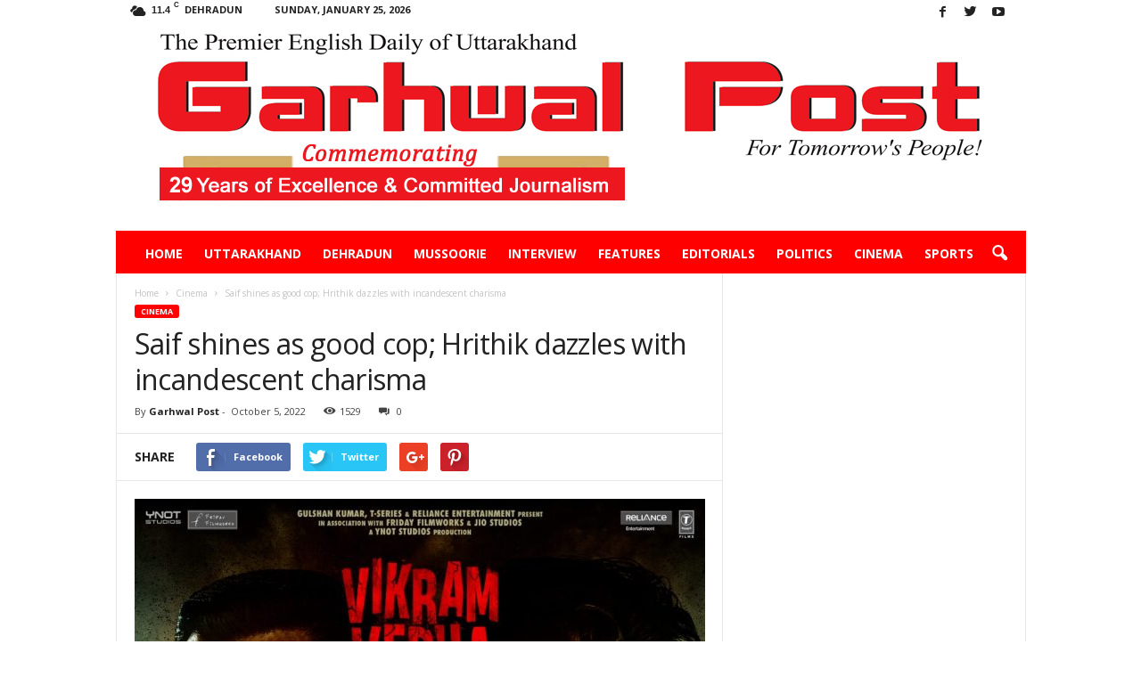

--- FILE ---
content_type: text/html; charset=UTF-8
request_url: https://garhwalpost.in/saif-shines-as-good-cop-hrithik-dazzles-with-incandescent-charisma/
body_size: 81582
content:
<!doctype html >
<!--[if IE 8]>    <html class="ie8" lang="en-US"> <![endif]-->
<!--[if IE 9]>    <html class="ie9" lang="en-US"> <![endif]-->
<!--[if gt IE 8]><!--> <html lang="en-US"> <!--<![endif]-->
<head>
    <title>Saif shines as good cop; Hrithik dazzles with incandescent charisma | Garhwal Post</title>
    <meta charset="UTF-8" />
    <meta name="viewport" content="width=device-width, initial-scale=1.0">
    <link rel="pingback" href="https://garhwalpost.in/xmlrpc.php" />
    <meta name='robots' content='max-image-preview:large' />
<meta property="og:image" content="https://garhwalpost.in/wp-content/uploads/2022/10/IMG-20221005-WA0017.jpg" /><meta name="author" content="Garhwal Post">
<link rel="icon" type="image/png" href="https://garhwalpost.in/wp-content/uploads/2018/11/20-22-1.png"><link rel='dns-prefetch' href='//fonts.googleapis.com' />
<link rel='dns-prefetch' href='//s.w.org' />
<link rel="alternate" type="application/rss+xml" title="Garhwal Post &raquo; Feed" href="https://garhwalpost.in/feed/" />
<script type="text/javascript">
window._wpemojiSettings = {"baseUrl":"https:\/\/s.w.org\/images\/core\/emoji\/13.1.0\/72x72\/","ext":".png","svgUrl":"https:\/\/s.w.org\/images\/core\/emoji\/13.1.0\/svg\/","svgExt":".svg","source":{"concatemoji":"https:\/\/garhwalpost.in\/wp-includes\/js\/wp-emoji-release.min.js?ver=5.9.12"}};
/*! This file is auto-generated */
!function(e,a,t){var n,r,o,i=a.createElement("canvas"),p=i.getContext&&i.getContext("2d");function s(e,t){var a=String.fromCharCode;p.clearRect(0,0,i.width,i.height),p.fillText(a.apply(this,e),0,0);e=i.toDataURL();return p.clearRect(0,0,i.width,i.height),p.fillText(a.apply(this,t),0,0),e===i.toDataURL()}function c(e){var t=a.createElement("script");t.src=e,t.defer=t.type="text/javascript",a.getElementsByTagName("head")[0].appendChild(t)}for(o=Array("flag","emoji"),t.supports={everything:!0,everythingExceptFlag:!0},r=0;r<o.length;r++)t.supports[o[r]]=function(e){if(!p||!p.fillText)return!1;switch(p.textBaseline="top",p.font="600 32px Arial",e){case"flag":return s([127987,65039,8205,9895,65039],[127987,65039,8203,9895,65039])?!1:!s([55356,56826,55356,56819],[55356,56826,8203,55356,56819])&&!s([55356,57332,56128,56423,56128,56418,56128,56421,56128,56430,56128,56423,56128,56447],[55356,57332,8203,56128,56423,8203,56128,56418,8203,56128,56421,8203,56128,56430,8203,56128,56423,8203,56128,56447]);case"emoji":return!s([10084,65039,8205,55357,56613],[10084,65039,8203,55357,56613])}return!1}(o[r]),t.supports.everything=t.supports.everything&&t.supports[o[r]],"flag"!==o[r]&&(t.supports.everythingExceptFlag=t.supports.everythingExceptFlag&&t.supports[o[r]]);t.supports.everythingExceptFlag=t.supports.everythingExceptFlag&&!t.supports.flag,t.DOMReady=!1,t.readyCallback=function(){t.DOMReady=!0},t.supports.everything||(n=function(){t.readyCallback()},a.addEventListener?(a.addEventListener("DOMContentLoaded",n,!1),e.addEventListener("load",n,!1)):(e.attachEvent("onload",n),a.attachEvent("onreadystatechange",function(){"complete"===a.readyState&&t.readyCallback()})),(n=t.source||{}).concatemoji?c(n.concatemoji):n.wpemoji&&n.twemoji&&(c(n.twemoji),c(n.wpemoji)))}(window,document,window._wpemojiSettings);
</script>
<style type="text/css">
img.wp-smiley,
img.emoji {
	display: inline !important;
	border: none !important;
	box-shadow: none !important;
	height: 1em !important;
	width: 1em !important;
	margin: 0 0.07em !important;
	vertical-align: -0.1em !important;
	background: none !important;
	padding: 0 !important;
}
</style>
	<style id='global-styles-inline-css' type='text/css'>
body{--wp--preset--color--black: #000000;--wp--preset--color--cyan-bluish-gray: #abb8c3;--wp--preset--color--white: #ffffff;--wp--preset--color--pale-pink: #f78da7;--wp--preset--color--vivid-red: #cf2e2e;--wp--preset--color--luminous-vivid-orange: #ff6900;--wp--preset--color--luminous-vivid-amber: #fcb900;--wp--preset--color--light-green-cyan: #7bdcb5;--wp--preset--color--vivid-green-cyan: #00d084;--wp--preset--color--pale-cyan-blue: #8ed1fc;--wp--preset--color--vivid-cyan-blue: #0693e3;--wp--preset--color--vivid-purple: #9b51e0;--wp--preset--gradient--vivid-cyan-blue-to-vivid-purple: linear-gradient(135deg,rgba(6,147,227,1) 0%,rgb(155,81,224) 100%);--wp--preset--gradient--light-green-cyan-to-vivid-green-cyan: linear-gradient(135deg,rgb(122,220,180) 0%,rgb(0,208,130) 100%);--wp--preset--gradient--luminous-vivid-amber-to-luminous-vivid-orange: linear-gradient(135deg,rgba(252,185,0,1) 0%,rgba(255,105,0,1) 100%);--wp--preset--gradient--luminous-vivid-orange-to-vivid-red: linear-gradient(135deg,rgba(255,105,0,1) 0%,rgb(207,46,46) 100%);--wp--preset--gradient--very-light-gray-to-cyan-bluish-gray: linear-gradient(135deg,rgb(238,238,238) 0%,rgb(169,184,195) 100%);--wp--preset--gradient--cool-to-warm-spectrum: linear-gradient(135deg,rgb(74,234,220) 0%,rgb(151,120,209) 20%,rgb(207,42,186) 40%,rgb(238,44,130) 60%,rgb(251,105,98) 80%,rgb(254,248,76) 100%);--wp--preset--gradient--blush-light-purple: linear-gradient(135deg,rgb(255,206,236) 0%,rgb(152,150,240) 100%);--wp--preset--gradient--blush-bordeaux: linear-gradient(135deg,rgb(254,205,165) 0%,rgb(254,45,45) 50%,rgb(107,0,62) 100%);--wp--preset--gradient--luminous-dusk: linear-gradient(135deg,rgb(255,203,112) 0%,rgb(199,81,192) 50%,rgb(65,88,208) 100%);--wp--preset--gradient--pale-ocean: linear-gradient(135deg,rgb(255,245,203) 0%,rgb(182,227,212) 50%,rgb(51,167,181) 100%);--wp--preset--gradient--electric-grass: linear-gradient(135deg,rgb(202,248,128) 0%,rgb(113,206,126) 100%);--wp--preset--gradient--midnight: linear-gradient(135deg,rgb(2,3,129) 0%,rgb(40,116,252) 100%);--wp--preset--duotone--dark-grayscale: url('#wp-duotone-dark-grayscale');--wp--preset--duotone--grayscale: url('#wp-duotone-grayscale');--wp--preset--duotone--purple-yellow: url('#wp-duotone-purple-yellow');--wp--preset--duotone--blue-red: url('#wp-duotone-blue-red');--wp--preset--duotone--midnight: url('#wp-duotone-midnight');--wp--preset--duotone--magenta-yellow: url('#wp-duotone-magenta-yellow');--wp--preset--duotone--purple-green: url('#wp-duotone-purple-green');--wp--preset--duotone--blue-orange: url('#wp-duotone-blue-orange');--wp--preset--font-size--small: 13px;--wp--preset--font-size--medium: 20px;--wp--preset--font-size--large: 36px;--wp--preset--font-size--x-large: 42px;}.has-black-color{color: var(--wp--preset--color--black) !important;}.has-cyan-bluish-gray-color{color: var(--wp--preset--color--cyan-bluish-gray) !important;}.has-white-color{color: var(--wp--preset--color--white) !important;}.has-pale-pink-color{color: var(--wp--preset--color--pale-pink) !important;}.has-vivid-red-color{color: var(--wp--preset--color--vivid-red) !important;}.has-luminous-vivid-orange-color{color: var(--wp--preset--color--luminous-vivid-orange) !important;}.has-luminous-vivid-amber-color{color: var(--wp--preset--color--luminous-vivid-amber) !important;}.has-light-green-cyan-color{color: var(--wp--preset--color--light-green-cyan) !important;}.has-vivid-green-cyan-color{color: var(--wp--preset--color--vivid-green-cyan) !important;}.has-pale-cyan-blue-color{color: var(--wp--preset--color--pale-cyan-blue) !important;}.has-vivid-cyan-blue-color{color: var(--wp--preset--color--vivid-cyan-blue) !important;}.has-vivid-purple-color{color: var(--wp--preset--color--vivid-purple) !important;}.has-black-background-color{background-color: var(--wp--preset--color--black) !important;}.has-cyan-bluish-gray-background-color{background-color: var(--wp--preset--color--cyan-bluish-gray) !important;}.has-white-background-color{background-color: var(--wp--preset--color--white) !important;}.has-pale-pink-background-color{background-color: var(--wp--preset--color--pale-pink) !important;}.has-vivid-red-background-color{background-color: var(--wp--preset--color--vivid-red) !important;}.has-luminous-vivid-orange-background-color{background-color: var(--wp--preset--color--luminous-vivid-orange) !important;}.has-luminous-vivid-amber-background-color{background-color: var(--wp--preset--color--luminous-vivid-amber) !important;}.has-light-green-cyan-background-color{background-color: var(--wp--preset--color--light-green-cyan) !important;}.has-vivid-green-cyan-background-color{background-color: var(--wp--preset--color--vivid-green-cyan) !important;}.has-pale-cyan-blue-background-color{background-color: var(--wp--preset--color--pale-cyan-blue) !important;}.has-vivid-cyan-blue-background-color{background-color: var(--wp--preset--color--vivid-cyan-blue) !important;}.has-vivid-purple-background-color{background-color: var(--wp--preset--color--vivid-purple) !important;}.has-black-border-color{border-color: var(--wp--preset--color--black) !important;}.has-cyan-bluish-gray-border-color{border-color: var(--wp--preset--color--cyan-bluish-gray) !important;}.has-white-border-color{border-color: var(--wp--preset--color--white) !important;}.has-pale-pink-border-color{border-color: var(--wp--preset--color--pale-pink) !important;}.has-vivid-red-border-color{border-color: var(--wp--preset--color--vivid-red) !important;}.has-luminous-vivid-orange-border-color{border-color: var(--wp--preset--color--luminous-vivid-orange) !important;}.has-luminous-vivid-amber-border-color{border-color: var(--wp--preset--color--luminous-vivid-amber) !important;}.has-light-green-cyan-border-color{border-color: var(--wp--preset--color--light-green-cyan) !important;}.has-vivid-green-cyan-border-color{border-color: var(--wp--preset--color--vivid-green-cyan) !important;}.has-pale-cyan-blue-border-color{border-color: var(--wp--preset--color--pale-cyan-blue) !important;}.has-vivid-cyan-blue-border-color{border-color: var(--wp--preset--color--vivid-cyan-blue) !important;}.has-vivid-purple-border-color{border-color: var(--wp--preset--color--vivid-purple) !important;}.has-vivid-cyan-blue-to-vivid-purple-gradient-background{background: var(--wp--preset--gradient--vivid-cyan-blue-to-vivid-purple) !important;}.has-light-green-cyan-to-vivid-green-cyan-gradient-background{background: var(--wp--preset--gradient--light-green-cyan-to-vivid-green-cyan) !important;}.has-luminous-vivid-amber-to-luminous-vivid-orange-gradient-background{background: var(--wp--preset--gradient--luminous-vivid-amber-to-luminous-vivid-orange) !important;}.has-luminous-vivid-orange-to-vivid-red-gradient-background{background: var(--wp--preset--gradient--luminous-vivid-orange-to-vivid-red) !important;}.has-very-light-gray-to-cyan-bluish-gray-gradient-background{background: var(--wp--preset--gradient--very-light-gray-to-cyan-bluish-gray) !important;}.has-cool-to-warm-spectrum-gradient-background{background: var(--wp--preset--gradient--cool-to-warm-spectrum) !important;}.has-blush-light-purple-gradient-background{background: var(--wp--preset--gradient--blush-light-purple) !important;}.has-blush-bordeaux-gradient-background{background: var(--wp--preset--gradient--blush-bordeaux) !important;}.has-luminous-dusk-gradient-background{background: var(--wp--preset--gradient--luminous-dusk) !important;}.has-pale-ocean-gradient-background{background: var(--wp--preset--gradient--pale-ocean) !important;}.has-electric-grass-gradient-background{background: var(--wp--preset--gradient--electric-grass) !important;}.has-midnight-gradient-background{background: var(--wp--preset--gradient--midnight) !important;}.has-small-font-size{font-size: var(--wp--preset--font-size--small) !important;}.has-medium-font-size{font-size: var(--wp--preset--font-size--medium) !important;}.has-large-font-size{font-size: var(--wp--preset--font-size--large) !important;}.has-x-large-font-size{font-size: var(--wp--preset--font-size--x-large) !important;}
</style>
<link rel='stylesheet' id='contact-form-7-css'  href='https://garhwalpost.in/wp-content/plugins/contact-form-7/includes/css/styles.css?ver=5.0.5' type='text/css' media='all' />
<link rel='stylesheet' id='rs-plugin-settings-css'  href='https://garhwalpost.in/wp-content/plugins/revslider/public/assets/css/settings.css?ver=5.2.2' type='text/css' media='all' />
<style id='rs-plugin-settings-inline-css' type='text/css'>
#rs-demo-id {}
</style>
<link rel='stylesheet' id='google_font_open_sans-css'  href='https://fonts.googleapis.com/css?family=Open+Sans%3A300%2C400%2C600%2C700&#038;ver=5.9.12' type='text/css' media='all' />
<link rel='stylesheet' id='google_font_roboto_cond-css'  href='https://fonts.googleapis.com/css?family=Roboto%3A400%2C300%2C700%2C700italic%2C400italic%2C300italic&#038;ver=5.9.12' type='text/css' media='all' />
<link rel='stylesheet' id='js_composer_front-css'  href='https://garhwalpost.in/wp-content/plugins/js_composer/assets/css/js_composer.min.css?ver=4.12.1' type='text/css' media='all' />
<link rel='stylesheet' id='td-theme-css'  href='https://garhwalpost.in/wp-content/themes/garhwalpost/style.css?ver=3.2' type='text/css' media='all' />
<script type='text/javascript' src='https://garhwalpost.in/wp-includes/js/jquery/jquery.min.js?ver=3.6.0' id='jquery-core-js'></script>
<script type='text/javascript' src='https://garhwalpost.in/wp-includes/js/jquery/jquery-migrate.min.js?ver=3.3.2' id='jquery-migrate-js'></script>
<script type='text/javascript' src='https://garhwalpost.in/wp-content/plugins/revslider/public/assets/js/jquery.themepunch.tools.min.js?ver=5.2.2' id='tp-tools-js'></script>
<script type='text/javascript' src='https://garhwalpost.in/wp-content/plugins/revslider/public/assets/js/jquery.themepunch.revolution.min.js?ver=5.2.2' id='revmin-js'></script>
<link rel="https://api.w.org/" href="https://garhwalpost.in/wp-json/" /><link rel="alternate" type="application/json" href="https://garhwalpost.in/wp-json/wp/v2/posts/43216" /><link rel="EditURI" type="application/rsd+xml" title="RSD" href="https://garhwalpost.in/xmlrpc.php?rsd" />
<link rel="wlwmanifest" type="application/wlwmanifest+xml" href="https://garhwalpost.in/wp-includes/wlwmanifest.xml" /> 
<meta name="generator" content="WordPress 5.9.12" />
<link rel="canonical" href="https://garhwalpost.in/saif-shines-as-good-cop-hrithik-dazzles-with-incandescent-charisma/" />
<link rel='shortlink' href='https://garhwalpost.in/?p=43216' />
<link rel="alternate" type="application/json+oembed" href="https://garhwalpost.in/wp-json/oembed/1.0/embed?url=https%3A%2F%2Fgarhwalpost.in%2Fsaif-shines-as-good-cop-hrithik-dazzles-with-incandescent-charisma%2F" />
<link rel="alternate" type="text/xml+oembed" href="https://garhwalpost.in/wp-json/oembed/1.0/embed?url=https%3A%2F%2Fgarhwalpost.in%2Fsaif-shines-as-good-cop-hrithik-dazzles-with-incandescent-charisma%2F&#038;format=xml" />
<!--[if lt IE 9]><script src="https://html5shim.googlecode.com/svn/trunk/html5.js"></script><![endif]-->
    <meta name="generator" content="Powered by Visual Composer - drag and drop page builder for WordPress."/>
<!--[if lte IE 9]><link rel="stylesheet" type="text/css" href="https://garhwalpost.in/wp-content/plugins/js_composer/assets/css/vc_lte_ie9.min.css" media="screen"><![endif]--><!--[if IE  8]><link rel="stylesheet" type="text/css" href="https://garhwalpost.in/wp-content/plugins/js_composer/assets/css/vc-ie8.min.css" media="screen"><![endif]--><meta name="generator" content="Powered by Slider Revolution 5.2.2 - responsive, Mobile-Friendly Slider Plugin for WordPress with comfortable drag and drop interface." />

<!-- JS generated by theme -->

<script>
    
    

	    var tdBlocksArray = []; //here we store all the items for the current page

	    //td_block class - each ajax block uses a object of this class for requests
	    function tdBlock() {
		    this.id = '';
		    this.block_type = 1; //block type id (1-234 etc)
		    this.atts = '';
		    this.td_column_number = '';
		    this.td_current_page = 1; //
		    this.post_count = 0; //from wp
		    this.found_posts = 0; //from wp
		    this.max_num_pages = 0; //from wp
		    this.td_filter_value = ''; //current live filter value
		    this.is_ajax_running = false;
		    this.td_user_action = ''; // load more or infinite loader (used by the animation)
		    this.header_color = '';
		    this.ajax_pagination_infinite_stop = ''; //show load more at page x
	    }


        // td_js_generator - mini detector
        (function(){
            var htmlTag = document.getElementsByTagName("html")[0];

            if ( navigator.userAgent.indexOf("MSIE 10.0") > -1 ) {
                htmlTag.className += ' ie10';
            }

            if ( !!navigator.userAgent.match(/Trident.*rv\:11\./) ) {
                htmlTag.className += ' ie11';
            }

            if ( /(iPad|iPhone|iPod)/g.test(navigator.userAgent) ) {
                htmlTag.className += ' td-md-is-ios';
            }

            var user_agent = navigator.userAgent.toLowerCase();
            if ( user_agent.indexOf("android") > -1 ) {
                htmlTag.className += ' td-md-is-android';
            }

            if ( -1 !== navigator.userAgent.indexOf('Mac OS X')  ) {
                htmlTag.className += ' td-md-is-os-x';
            }

            if ( /chrom(e|ium)/.test(navigator.userAgent.toLowerCase()) ) {
               htmlTag.className += ' td-md-is-chrome';
            }

            if ( -1 !== navigator.userAgent.indexOf('Firefox') ) {
                htmlTag.className += ' td-md-is-firefox';
            }

            if ( -1 !== navigator.userAgent.indexOf('Safari') && -1 === navigator.userAgent.indexOf('Chrome') ) {
                htmlTag.className += ' td-md-is-safari';
            }

        })();




        var tdLocalCache = {};

        ( function () {
            "use strict";

            tdLocalCache = {
                data: {},
                remove: function (resource_id) {
                    delete tdLocalCache.data[resource_id];
                },
                exist: function (resource_id) {
                    return tdLocalCache.data.hasOwnProperty(resource_id) && tdLocalCache.data[resource_id] !== null;
                },
                get: function (resource_id) {
                    return tdLocalCache.data[resource_id];
                },
                set: function (resource_id, cachedData) {
                    tdLocalCache.remove(resource_id);
                    tdLocalCache.data[resource_id] = cachedData;
                }
            };
        })();

    
    
var td_viewport_interval_list=[{"limitBottom":767,"sidebarWidth":251},{"limitBottom":1023,"sidebarWidth":339}];
var td_animation_stack_effect="type0";
var tds_animation_stack=true;
var td_animation_stack_specific_selectors=".entry-thumb, img";
var td_animation_stack_general_selectors=".td-animation-stack img, .post img";
var td_ajax_url="https:\/\/garhwalpost.in\/wp-admin\/admin-ajax.php?td_theme_name=Newsmag&v=3.2";
var td_get_template_directory_uri="https:\/\/garhwalpost.in\/wp-content\/themes\/garhwalpost";
var tds_snap_menu="smart_snap_always";
var tds_logo_on_sticky="";
var tds_header_style="7";
var td_please_wait="Please wait...";
var td_email_user_pass_incorrect="User or password incorrect!";
var td_email_user_incorrect="Email or username incorrect!";
var td_email_incorrect="Email incorrect!";
var tds_more_articles_on_post_enable="";
var tds_more_articles_on_post_time_to_wait="";
var tds_more_articles_on_post_pages_distance_from_top=0;
var tds_theme_color_site_wide="#fe0000";
var tds_smart_sidebar="enabled";
var tdThemeName="Newsmag";
var td_magnific_popup_translation_tPrev="Previous (Left arrow key)";
var td_magnific_popup_translation_tNext="Next (Right arrow key)";
var td_magnific_popup_translation_tCounter="%curr% of %total%";
var td_magnific_popup_translation_ajax_tError="The content from %url% could not be loaded.";
var td_magnific_popup_translation_image_tError="The image #%curr% could not be loaded.";
var td_ad_background_click_link="";
var td_ad_background_click_target="";
</script>


<!-- Header style compiled by theme -->

<style>
    
.td-header-border:before,
    .td-trending-now-title,
    .td_block_mega_menu .td_mega_menu_sub_cats .cur-sub-cat,
    .td-post-category:hover,
    .td-header-style-2 .td-header-sp-logo,
    .td-next-prev-wrap a:hover i,
    .page-nav .current,
    .widget_calendar tfoot a:hover,
    .td-footer-container .widget_search .wpb_button:hover,
    .td-scroll-up-visible,
    .dropcap,
    .td-category a,
    input[type="submit"]:hover,
    .td-post-small-box a:hover,
    .td-404-sub-sub-title a:hover,
    .td-rating-bar-wrap div,
    .td_top_authors .td-active .td-author-post-count,
    .td_top_authors .td-active .td-author-comments-count,
    .td_smart_list_3 .td-sml3-top-controls i:hover,
    .td_smart_list_3 .td-sml3-bottom-controls i:hover,
    .td_wrapper_video_playlist .td_video_controls_playlist_wrapper,
    .td-read-more a:hover,
    .td-login-wrap .btn,
    .td_display_err,
    .td-header-style-6 .td-top-menu-full,
    #bbpress-forums button:hover,
    #bbpress-forums .bbp-pagination .current,
    .bbp_widget_login .button:hover,
    .header-search-wrap .td-drop-down-search .btn:hover,
    .td-post-text-content .more-link-wrap:hover a,
    #buddypress div.item-list-tabs ul li > a span,
    #buddypress div.item-list-tabs ul li > a:hover span,
    #buddypress input[type=submit]:hover,
    #buddypress a.button:hover span,
    #buddypress div.item-list-tabs ul li.selected a span,
    #buddypress div.item-list-tabs ul li.current a span,
    #buddypress input[type=submit]:focus,
    .td-grid-style-3 .td-big-grid-post .td-module-thumb a:last-child:before,
    .td-grid-style-4 .td-big-grid-post .td-module-thumb a:last-child:before,
    .td-grid-style-5 .td-big-grid-post .td-module-thumb:after,
    .td_category_template_2 .td-category-siblings .td-category a:hover,
    .td-weather-week:before,
    .td-weather-information:before {
        background-color: #fe0000;
    }

    @media (max-width: 767px) {
        .td-category a.td-current-sub-category {
            background-color: #fe0000;
        }
    }

    .woocommerce .onsale,
    .woocommerce .woocommerce a.button:hover,
    .woocommerce-page .woocommerce .button:hover,
    .single-product .product .summary .cart .button:hover,
    .woocommerce .woocommerce .product a.button:hover,
    .woocommerce .product a.button:hover,
    .woocommerce .product #respond input#submit:hover,
    .woocommerce .checkout input#place_order:hover,
    .woocommerce .woocommerce.widget .button:hover,
    .woocommerce .woocommerce-message .button:hover,
    .woocommerce .woocommerce-error .button:hover,
    .woocommerce .woocommerce-info .button:hover,
    .woocommerce.widget .ui-slider .ui-slider-handle,
    .vc_btn-black:hover,
	.wpb_btn-black:hover,
	.item-list-tabs .feed:hover a,
	.td-smart-list-button:hover {
    	background-color: #fe0000 !important;
    }

    .td-header-sp-top-menu .top-header-menu > .current-menu-item > a,
    .td-header-sp-top-menu .top-header-menu > .current-menu-ancestor > a,
    .td-header-sp-top-menu .top-header-menu > .current-category-ancestor > a,
    .td-header-sp-top-menu .top-header-menu > li > a:hover,
    .td-header-sp-top-menu .top-header-menu > .sfHover > a,
    .top-header-menu ul .current-menu-item > a,
    .top-header-menu ul .current-menu-ancestor > a,
    .top-header-menu ul .current-category-ancestor > a,
    .top-header-menu ul li > a:hover,
    .top-header-menu ul .sfHover > a,
    .sf-menu ul .td-menu-item > a:hover,
    .sf-menu ul .sfHover > a,
    .sf-menu ul .current-menu-ancestor > a,
    .sf-menu ul .current-category-ancestor > a,
    .sf-menu ul .current-menu-item > a,
    .td_module_wrap:hover .entry-title a,
    .td_mod_mega_menu:hover .entry-title a,
    .footer-email-wrap a,
    .widget a:hover,
    .td-footer-container .widget_calendar #today,
    .td-category-pulldown-filter a.td-pulldown-category-filter-link:hover,
    .td-load-more-wrap a:hover,
    .td-post-next-prev-content a:hover,
    .td-author-name a:hover,
    .td-author-url a:hover,
    .td_mod_related_posts:hover .entry-title a,
    .td-search-query,
    .header-search-wrap .td-drop-down-search .result-msg a:hover,
    .td_top_authors .td-active .td-authors-name a,
    .post blockquote p,
    .td-post-content blockquote p,
    .page blockquote p,
    .comment-list cite a:hover,
    .comment-list cite:hover,
    .comment-list .comment-reply-link:hover,
    a,
    .white-menu #td-header-menu .sf-menu > li > a:hover,
    .white-menu #td-header-menu .sf-menu > .current-menu-ancestor > a,
    .white-menu #td-header-menu .sf-menu > .current-menu-item > a,
    .td-stack-classic-blog .td-post-text-content .more-link-wrap:hover a,
    .td_quote_on_blocks,
    #bbpress-forums .bbp-forum-freshness a:hover,
    #bbpress-forums .bbp-topic-freshness a:hover,
    #bbpress-forums .bbp-forums-list li a:hover,
    #bbpress-forums .bbp-forum-title:hover,
    #bbpress-forums .bbp-topic-permalink:hover,
    #bbpress-forums .bbp-topic-started-by a:hover,
    #bbpress-forums .bbp-topic-started-in a:hover,
    #bbpress-forums .bbp-body .super-sticky li.bbp-topic-title .bbp-topic-permalink,
    #bbpress-forums .bbp-body .sticky li.bbp-topic-title .bbp-topic-permalink,
    #bbpress-forums #subscription-toggle a:hover,
    #bbpress-forums #favorite-toggle a:hover,
    .widget_display_replies .bbp-author-name,
    .widget_display_topics .bbp-author-name,
    .td-subcategory-header .td-category-siblings .td-subcat-dropdown a.td-current-sub-category,
    .td-subcategory-header .td-category-siblings .td-subcat-dropdown a:hover,
    .td-pulldown-filter-display-option:hover,
    .td-pulldown-filter-display-option .td-pulldown-filter-link:hover,
    .td_normal_slide .td-wrapper-pulldown-filter .td-pulldown-filter-list a:hover,
    #buddypress ul.item-list li div.item-title a:hover,
    .td_block_13 .td-pulldown-filter-list a:hover,
    .td_smart_list_8 .td-smart-list-dropdown-wrap .td-smart-list-button:hover,
    .td_smart_list_8 .td-smart-list-dropdown-wrap .td-smart-list-button:hover i,
    .td-sub-footer-container a:hover,
    .td-instagram-user a {
        color: #fe0000;
    }

    .td-stack-classic-blog .td-post-text-content .more-link-wrap:hover a {
        outline-color: #fe0000;
    }

    .td-mega-menu .wpb_content_element li a:hover,
    .td_login_tab_focus {
        color: #fe0000 !important;
    }

    .td-next-prev-wrap a:hover i,
    .page-nav .current,
    .widget_tag_cloud a:hover,
    .post .td_quote_box,
    .page .td_quote_box,
    .td-login-panel-title,
    #bbpress-forums .bbp-pagination .current,
    .td_category_template_2 .td-category-siblings .td-category a:hover,
    .page-template-page-pagebuilder-latest .td-instagram-user {
        border-color: #fe0000;
    }

    .td_wrapper_video_playlist .td_video_currently_playing:after,
    .item-list-tabs .feed:hover {
        border-color: #fe0000 !important;
    }


    
    .td-pb-row [class*="td-pb-span"],
    .td-pb-border-top,
    .page-template-page-title-sidebar-php .td-page-content > .wpb_row:first-child,
    .td-post-sharing,
    .td-post-content,
    .td-post-next-prev,
    .author-box-wrap,
    .td-comments-title-wrap,
    .comment-list,
    .comment-respond,
    .td-post-template-5 header,
    .td-container,
    .wpb_content_element,
    .wpb_column,
    .wpb_row,
    .white-menu .td-header-container .td-header-main-menu,
    .td-post-template-1 .td-post-content,
    .td-post-template-4 .td-post-sharing-top,
    .td-header-style-6 .td-header-header .td-make-full,
    #disqus_thread,
    .page-template-page-pagebuilder-title-php .td-page-content > .wpb_row:first-child,
    .td-footer-container:before {
        border-color: #e6e6e6;
    }
    .td-top-border {
        border-color: #e6e6e6 !important;
    }
    .td-container-border:after,
    .td-next-prev-separator,
    .td-pb-row .wpb_column:before,
    .td-container-border:before,
    .td-main-content:before,
    .td-main-sidebar:before,
    .td-pb-row .td-pb-span4:nth-of-type(3):after,
    .td-pb-row .td-pb-span4:nth-last-of-type(3):after {
    	background-color: #e6e6e6;
    }
    @media (max-width: 767px) {
    	.white-menu .td-header-main-menu {
      		border-color: #e6e6e6;
      	}
    }



    
    .td-header-main-menu {
        background-color: #fe0000;
    }

    
    @media (max-width: 767px) {
        body .td-header-wrap .td-header-main-menu {
            background-color: #ffffff;
        }
    }

    
    @media (max-width: 767px) {
        body #td-top-mobile-toggle i,
        .td-header-wrap .header-search-wrap .td-icon-search {
            color: #000000 !important;
        }
    }

    
    .td-footer-container,
    .td-footer-container .td_module_mx3 .meta-info,
    .td-footer-container .td_module_14 .meta-info,
    .td-footer-container .td_module_mx1 .td-block14-border {
        background-color: #000000;
    }
    .td-footer-container .widget_calendar #today {
    	background-color: transparent;
    }
</style>

<noscript><style type="text/css"> .wpb_animate_when_almost_visible { opacity: 1; }</style></noscript>    <style>
        h1.td-logo{ padding: 15px; }
    </style>
<!-- Global site tag (gtag.js) - Google Analytics -->
<script async src="https://www.googletagmanager.com/gtag/js?id=UA-130135673-1"></script>
<script>
  window.dataLayer = window.dataLayer || [];
  function gtag(){dataLayer.push(arguments);}
  gtag('js', new Date());

  gtag('config', 'UA-130135673-1');
</script>
<!-- Global site tag (gtag.js) - Google Analytics -->
<script async src="https://www.googletagmanager.com/gtag/js?id=UA-164525466-1"></script>
<script>
  window.dataLayer = window.dataLayer || [];
  function gtag(){dataLayer.push(arguments);}
  gtag('js', new Date());

  gtag('config', 'UA-164525466-1');
</script>

</head>

<body data-rsssl=1 class="post-template-default single single-post postid-43216 single-format-standard saif-shines-as-good-cop-hrithik-dazzles-with-incandescent-charisma wpb-js-composer js-comp-ver-4.12.1 vc_responsive td-animation-stack-type0 td-full-layout" itemscope="itemscope" itemtype="https://schema.org/WebPage">

        <div class="td-scroll-up"><i class="td-icon-menu-up"></i></div>

    <div class="td-menu-background"></div>
<div id="td-mobile-nav">
    <div class="td-mobile-container">
        <!-- mobile menu top section -->
        <div class="td-menu-socials-wrap">
            <!-- socials -->
            <div class="td-menu-socials">
                
        <span class="td-social-icon-wrap">
            <a target="_blank" href="https://www.facebook.com/garhwalpostdoon/" title="Facebook">
                <i class="td-icon-font td-icon-facebook"></i>
            </a>
        </span>
        <span class="td-social-icon-wrap">
            <a target="_blank" href=" https://twitter.com/garhwalpost1" title="Twitter">
                <i class="td-icon-font td-icon-twitter"></i>
            </a>
        </span>
        <span class="td-social-icon-wrap">
            <a target="_blank" href="https://www.youtube.com/channel/UC23b-xKBAvv_CMzy20Jillg" title="Youtube">
                <i class="td-icon-font td-icon-youtube"></i>
            </a>
        </span>            </div>
            <!-- close button -->
            <div class="td-mobile-close">
                <a href="#"><i class="td-icon-close-mobile"></i></a>
            </div>
        </div>

        <!-- login section -->
        
        <!-- menu section -->
        <div class="td-mobile-content">
            <div class="menu-main-primary-menu-container"><ul id="menu-main-primary-menu" class="td-mobile-main-menu"><li id="menu-item-1341" class="menu-item menu-item-type-post_type menu-item-object-page menu-item-home menu-item-first menu-item-1341"><a href="https://garhwalpost.in/">Home</a></li>
<li id="menu-item-237" class="menu-item menu-item-type-taxonomy menu-item-object-category menu-item-237"><a href="https://garhwalpost.in/category/uttarakhand/">Uttarakhand</a></li>
<li id="menu-item-1100" class="menu-item menu-item-type-taxonomy menu-item-object-category menu-item-1100"><a href="https://garhwalpost.in/category/dehradun/">Dehradun</a></li>
<li id="menu-item-1098" class="menu-item menu-item-type-taxonomy menu-item-object-category menu-item-1098"><a href="https://garhwalpost.in/category/mussoorie/">Mussoorie</a></li>
<li id="menu-item-963" class="menu-item menu-item-type-taxonomy menu-item-object-category menu-item-963"><a href="https://garhwalpost.in/category/interview/">Interview</a></li>
<li id="menu-item-962" class="menu-item menu-item-type-taxonomy menu-item-object-category menu-item-962"><a href="https://garhwalpost.in/category/feature/">Features</a></li>
<li id="menu-item-961" class="menu-item menu-item-type-taxonomy menu-item-object-category menu-item-961"><a href="https://garhwalpost.in/category/editorials/">Editorials</a></li>
<li id="menu-item-965" class="menu-item menu-item-type-taxonomy menu-item-object-category menu-item-965"><a href="https://garhwalpost.in/category/politics/">Politics</a></li>
<li id="menu-item-966" class="menu-item menu-item-type-taxonomy menu-item-object-category current-post-ancestor current-menu-parent current-post-parent menu-item-966"><a href="https://garhwalpost.in/category/cinema/">Cinema</a></li>
<li id="menu-item-238" class="menu-item menu-item-type-taxonomy menu-item-object-category menu-item-238"><a href="https://garhwalpost.in/category/sports/">Sports</a></li>
</ul></div>        </div>
    </div>

    <!-- register/login section -->
    </div>    <div class="td-search-background"></div>
<div class="td-search-wrap-mob">
	<div class="td-drop-down-search" aria-labelledby="td-header-search-button">
		<form method="get" class="td-search-form" action="https://garhwalpost.in/">
			<!-- close button -->
			<div class="td-search-close">
				<a href="#"><i class="td-icon-close-mobile"></i></a>
			</div>
			<div role="search" class="td-search-input">
				<span>Search</span>
				<input id="td-header-search-mob" type="text" value="" name="s" autocomplete="off" />
			</div>
		</form>
		<div id="td-aj-search-mob"></div>
	</div>
</div>

    <div id="td-outer-wrap">
    
        <div class="td-outer-container">
        
            <!--
Header style 7
-->

<div class="td-header-wrap td-header-container td-header-style-7">
    <div class="td-header-row td-header-top-menu">
        
    <div class="td-top-bar-container top-bar-style-1">
        <div class="td-header-sp-top-menu">

    <!-- td weather source: cache -->		<div class="td-weather-top-widget" id="td_top_weather_uid">
			<i class="td-icons broken-clouds-n"></i>
			<div class="td-weather-now" data-block-uid="td_top_weather_uid">
				<span class="td-big-degrees">11.4</span>
				<span class="td-weather-unit">C</span>
			</div>
			<div class="td-weather-header">
				<div class="td-weather-city">Dehradun</div>
			</div>
		</div>
		        <div class="td_data_time">
            <div >

                Sunday, January 25, 2026
            </div>
        </div>
    </div>            <div class="td-header-sp-top-widget">
        
        <span class="td-social-icon-wrap">
            <a target="_blank" href="https://www.facebook.com/garhwalpostdoon/" title="Facebook">
                <i class="td-icon-font td-icon-facebook"></i>
            </a>
        </span>
        <span class="td-social-icon-wrap">
            <a target="_blank" href=" https://twitter.com/garhwalpost1" title="Twitter">
                <i class="td-icon-font td-icon-twitter"></i>
            </a>
        </span>
        <span class="td-social-icon-wrap">
            <a target="_blank" href="https://www.youtube.com/channel/UC23b-xKBAvv_CMzy20Jillg" title="Youtube">
                <i class="td-icon-font td-icon-youtube"></i>
            </a>
        </span>    </div>
        </div>

<!-- LOGIN MODAL -->

                <div  id="login-form" class="white-popup-block mfp-hide mfp-with-anim">
                    <div class="td-login-wrap">
                        <a href="#" class="td-back-button"><i class="td-icon-modal-back"></i></a>
                        <div id="td-login-div" class="td-login-form-div td-display-block">
                            <div class="td-login-panel-title">Sign in</div>
                            <div class="td-login-panel-descr">Welcome! Log into your account</div>
                            <div class="td_display_err"></div>
                            <div class="td-login-inputs"><input class="td-login-input" type="text" name="login_email" id="login_email" value="" required><label>your username</label></div>
	                        <div class="td-login-inputs"><input class="td-login-input" type="password" name="login_pass" id="login_pass" value="" required><label>your password</label></div>
                            <input type="button" name="login_button" id="login_button" class="wpb_button btn td-login-button" value="Login">
                            <div class="td-login-info-text"><a href="#" id="forgot-pass-link">Forgot your password? Get help</a></div>
                            
                        </div>

                        

                         <div id="td-forgot-pass-div" class="td-login-form-div td-display-none">
                            <div class="td-login-panel-title">Password recovery</div>
                            <div class="td-login-panel-descr">Recover your password</div>
                            <div class="td_display_err"></div>
                            <div class="td-login-inputs"><input class="td-login-input" type="text" name="forgot_email" id="forgot_email" value="" required><label>your email</label></div>
                            <input type="button" name="forgot_button" id="forgot_button" class="wpb_button btn td-login-button" value="Send My Password">
                            <div class="td-login-info-text">A password will be e-mailed to you.</div>
                        </div>
                    </div>
                </div>
                    </div>


    <div class="td-header-row td-header-header">
        <div class="td-header-sp-logo">
                    <a class="td-main-logo" href="https://garhwalpost.in/">
            <img class="td-retina-data" data-retina="https://garhwalpost.in/wp-content/uploads/2018/12/logo-garhwalpost-4.png" src="https://garhwalpost.in/wp-content/uploads/2018/12/logo-garhwalpost-4.png" alt=""/>
            <span class="td-visual-hidden">Garhwal Post</span>
        </a>
        <!--img src="https://garhwalpost.in/wp-content/uploads/2021/12/728_X_90__TOP_.jpg" alt="ad-top-uk-govt" width="100%" /-->
        <!--img src="https://garhwalpost.in/wp-content/uploads/2022/02/728x90.jpg" alt="ad-top-uk" width="100%" /-->
                        
            </div>
    </div>

    <div class="td-header-menu-wrap">
        <div class="td-header-row td-header-border td-header-main-menu">
            <div id="td-header-menu" role="navigation">
    <div id="td-top-mobile-toggle"><a href="#"><i class="td-icon-font td-icon-mobile"></i></a></div>
    <div class="td-main-menu-logo td-logo-in-header">
        	<a class="td-mobile-logo td-sticky-disable" href="https://garhwalpost.in/">
		<img class="td-retina-data" data-retina="https://garhwalpost.in/wp-content/uploads/2018/12/logo-garhwalpost-4.png" src="https://garhwalpost.in/wp-content/uploads/2018/12/logo-garhwalpost-4.png" alt=""/>
	</a>
		<a class="td-header-logo td-sticky-disable" href="https://garhwalpost.in/">
		<img class="td-retina-data" data-retina="https://garhwalpost.in/wp-content/uploads/2018/12/logo-garhwalpost-4.png" src="https://garhwalpost.in/wp-content/uploads/2018/12/logo-garhwalpost-4.png" alt=""/>
	</a>
	    </div>
    <div class="menu-main-primary-menu-container"><ul id="menu-main-primary-menu-1" class="sf-menu"><li class="menu-item menu-item-type-post_type menu-item-object-page menu-item-home menu-item-first td-menu-item td-normal-menu menu-item-1341"><a href="https://garhwalpost.in/">Home</a></li>
<li class="menu-item menu-item-type-taxonomy menu-item-object-category td-menu-item td-normal-menu menu-item-237"><a href="https://garhwalpost.in/category/uttarakhand/">Uttarakhand</a></li>
<li class="menu-item menu-item-type-taxonomy menu-item-object-category td-menu-item td-normal-menu menu-item-1100"><a href="https://garhwalpost.in/category/dehradun/">Dehradun</a></li>
<li class="menu-item menu-item-type-taxonomy menu-item-object-category td-menu-item td-normal-menu menu-item-1098"><a href="https://garhwalpost.in/category/mussoorie/">Mussoorie</a></li>
<li class="menu-item menu-item-type-taxonomy menu-item-object-category td-menu-item td-normal-menu menu-item-963"><a href="https://garhwalpost.in/category/interview/">Interview</a></li>
<li class="menu-item menu-item-type-taxonomy menu-item-object-category td-menu-item td-normal-menu menu-item-962"><a href="https://garhwalpost.in/category/feature/">Features</a></li>
<li class="menu-item menu-item-type-taxonomy menu-item-object-category td-menu-item td-normal-menu menu-item-961"><a href="https://garhwalpost.in/category/editorials/">Editorials</a></li>
<li class="menu-item menu-item-type-taxonomy menu-item-object-category td-menu-item td-normal-menu menu-item-965"><a href="https://garhwalpost.in/category/politics/">Politics</a></li>
<li class="menu-item menu-item-type-taxonomy menu-item-object-category current-post-ancestor current-menu-parent current-post-parent td-menu-item td-normal-menu menu-item-966"><a href="https://garhwalpost.in/category/cinema/">Cinema</a></li>
<li class="menu-item menu-item-type-taxonomy menu-item-object-category td-menu-item td-normal-menu menu-item-238"><a href="https://garhwalpost.in/category/sports/">Sports</a></li>
</ul></div></div>

<div class="td-search-wrapper">
    <div id="td-top-search">
        <!-- Search -->
        <div class="header-search-wrap">
            <div class="dropdown header-search">
                <a id="td-header-search-button" href="#" role="button" class="dropdown-toggle " data-toggle="dropdown"><i class="td-icon-search"></i></a>
                <a id="td-header-search-button-mob" href="#" role="button" class="dropdown-toggle " data-toggle="dropdown"><i class="td-icon-search"></i></a>
            </div>
        </div>
    </div>
</div>

<div class="header-search-wrap">
	<div class="dropdown header-search">
		<div class="td-drop-down-search" aria-labelledby="td-header-search-button">
			<form method="get" class="td-search-form" action="https://garhwalpost.in/">
				<div role="search" class="td-head-form-search-wrap">
					<input class="needsclick" id="td-header-search" type="text" value="" name="s" autocomplete="off" /><input class="wpb_button wpb_btn-inverse btn" type="submit" id="td-header-search-top" value="Search" />
				</div>
			</form>
			<div id="td-aj-search"></div>
		</div>
	</div>
</div>        </div>
    </div>

    <div class="td-header-container">
        <div class="td-header-row">
            <div class="td-header-sp-rec">
                
<div class="td-header-ad-wrap  td-ad">
    

</div>            </div>
        </div>
    </div>
</div>
    <div class="td-container td-post-template-default">
        <div class="td-container-border">
            <div class="td-pb-row">
                                            <div class="td-pb-span8 td-main-content" role="main">
                                <div class="td-ss-main-content">
                                    

    <article id="post-43216" class="post-43216 post type-post status-publish format-standard has-post-thumbnail hentry category-cinema" itemscope itemtype="https://schema.org/Article">
        <div class="td-post-header td-pb-padding-side">
            <div class="entry-crumbs" itemscope itemtype="http://schema.org/BreadcrumbList"><span itemscope itemprop="itemListElement" itemtype="http://schema.org/ListItem">
                               <a title="" class="entry-crumb" itemscope itemprop="item" itemtype="http://schema.org/Thing" href="https://garhwalpost.in/">
                                  <span itemprop="name">Home</span>    </a>    <meta itemprop="position" content = "1"></span> <i class="td-icon-right td-bread-sep"></i> <span itemscope itemprop="itemListElement" itemtype="http://schema.org/ListItem">
                               <a title="View all posts in Cinema" class="entry-crumb" itemscope itemprop="item" itemtype="http://schema.org/Thing" href="https://garhwalpost.in/category/cinema/">
                                  <span itemprop="name">Cinema</span>    </a>    <meta itemprop="position" content = "2"></span> <i class="td-icon-right td-bread-sep td-bred-no-url-last"></i> <span class="td-bred-no-url-last">Saif shines as good cop; Hrithik dazzles with incandescent charisma</span></div>
            <ul class="td-category"><li class="entry-category"><a  href="https://garhwalpost.in/category/cinema/">Cinema</a></li></ul>
            <header>
                <h1 class="entry-title">Saif shines as good cop; Hrithik dazzles with incandescent charisma</h1>

                

                <div class="meta-info">

                    <div class="td-post-author-name"><div class="td-author-by">By</div> <a href="https://garhwalpost.in/author/enewsadmin/">Garhwal Post</a><div class="td-author-line"> - </div> </div>                    <span class="td-post-date"><time class="entry-date updated td-module-date" datetime="2022-10-05T02:58:41+00:00" >October 5, 2022</time></span>                    <div class="td-post-views"><i class="td-icon-views"></i><span class="td-nr-views-43216">1529</span></div>                    <div class="td-post-comments"><a href="https://garhwalpost.in/saif-shines-as-good-cop-hrithik-dazzles-with-incandescent-charisma/#respond"><i class="td-icon-comments"></i>0</a></div>                </div>
            </header>


        </div>

        <div class="td-post-sharing td-post-sharing-top td-pb-padding-side"><span class="td-post-share-title">SHARE</span>
				<div class="td-default-sharing ">
		            <a class="td-social-sharing-buttons td-social-facebook" href="http://www.facebook.com/sharer.php?u=https%3A%2F%2Fgarhwalpost.in%2Fsaif-shines-as-good-cop-hrithik-dazzles-with-incandescent-charisma%2F" onclick="window.open(this.href, 'mywin','left=50,top=50,width=600,height=350,toolbar=0'); return false;"><div class="td-sp td-sp-facebook"></div><div class="td-social-but-text">Facebook</div></a>
		            <a class="td-social-sharing-buttons td-social-twitter" href="https://twitter.com/intent/tweet?text=Saif+shines+as+good+cop%3B+Hrithik+dazzles+with+incandescent+charisma&url=https%3A%2F%2Fgarhwalpost.in%2Fsaif-shines-as-good-cop-hrithik-dazzles-with-incandescent-charisma%2F&via=Garhwal+Post"  ><div class="td-sp td-sp-twitter"></div><div class="td-social-but-text">Twitter</div></a>
		            <a class="td-social-sharing-buttons td-social-google" href="http://plus.google.com/share?url=https://garhwalpost.in/saif-shines-as-good-cop-hrithik-dazzles-with-incandescent-charisma/" onclick="window.open(this.href, 'mywin','left=50,top=50,width=600,height=350,toolbar=0'); return false;"><div class="td-sp td-sp-googleplus"></div></a>
		            <a class="td-social-sharing-buttons td-social-pinterest" href="http://pinterest.com/pin/create/button/?url=https://garhwalpost.in/saif-shines-as-good-cop-hrithik-dazzles-with-incandescent-charisma/&amp;media=https://garhwalpost.in/wp-content/uploads/2022/10/IMG-20221005-WA0017.jpg" onclick="window.open(this.href, 'mywin','left=50,top=50,width=600,height=350,toolbar=0'); return false;"><div class="td-sp td-sp-pinterest"></div></a>
	                <a class="td-social-sharing-buttons td-social-whatsapp" href="whatsapp://send?text=Saif+shines+as+good+cop%3B+Hrithik+dazzles+with+incandescent+charisma%20-%20https%3A%2F%2Fgarhwalpost.in%2Fsaif-shines-as-good-cop-hrithik-dazzles-with-incandescent-charisma%2F" ><div class="td-sp td-sp-whatsapp"></div></a>
	                <div class="clearfix"></div>
	            </div></div>

        <div class="td-post-content td-pb-padding-side">

        <div class="td-post-featured-image"><a href="https://garhwalpost.in/wp-content/uploads/2022/10/IMG-20221005-WA0017.jpg" data-caption=""><img width="640" height="801" class="entry-thumb td-modal-image" src="https://garhwalpost.in/wp-content/uploads/2022/10/IMG-20221005-WA0017-640x801.jpg" srcset="https://garhwalpost.in/wp-content/uploads/2022/10/IMG-20221005-WA0017-640x801.jpg 640w, https://garhwalpost.in/wp-content/uploads/2022/10/IMG-20221005-WA0017-240x300.jpg 240w, https://garhwalpost.in/wp-content/uploads/2022/10/IMG-20221005-WA0017-818x1024.jpg 818w, https://garhwalpost.in/wp-content/uploads/2022/10/IMG-20221005-WA0017-768x961.jpg 768w, https://garhwalpost.in/wp-content/uploads/2022/10/IMG-20221005-WA0017-336x420.jpg 336w, https://garhwalpost.in/wp-content/uploads/2022/10/IMG-20221005-WA0017-681x852.jpg 681w, https://garhwalpost.in/wp-content/uploads/2022/10/IMG-20221005-WA0017.jpg 1023w" sizes="(max-width: 640px) 100vw, 640px" alt="" title="IMG-20221005-WA0017"/></a></div>
        <p><em><strong>Review:                                                      Vikram Vedha</strong></em></p>
<p><strong><img class="size-thumbnail wp-image-43219 alignnone" src="https://garhwalpost.in/wp-content/uploads/2022/10/Copy-of-_MG_1449-150x150.jpg" alt="" width="150" height="150" />By Sunita Vijay</strong></p>
<p><em>Vikram Vedha</em> is inspired by the folktale <em>Baital Pachisi</em> in which King Vikramaditya sets to apprehend Betal, who repeatedly entangles him in a confused situation by narrating engaging stories. Vikram, a cop and Vedha, the wrong guy, are portrayed in the same stitch – Vedha as story-teller picks incidents from his life’s chapters and provokes Vikram to reply at the end of his story narrations. Thus, Gayatri and Pushkar interlace three wonderful tales and empower it with two big Bollywood stars to make a faithful remake of a remake<em>, Vikram Vedha</em>.</p>
<p>The film kick starts with a bang and remains in top gear all through. A couple of minutes into the film and the light-hearted talks amongst cops who invade a shambled structure after receiving a tip to nab Vedha gives the assurance that it’s going to be an entertaining masala action flick. The narration and screenplay nowhere disappoint. Suspense lingers. Dialogues are crisp. The character of Vedha has been thoughtfully written and each scene unfolds a different layer and trait thus making it a meaty watch. The more you watch Vedha, the harder you fall for him.</p>
<p>Saif Ali Khan shines as the righteous cop of a Special Task Force and Hrithik Roshan dazzles as Vedha, the underworld ruler of Lucknow. Combined, they provide an interesting cat and mouse chase. If Saif charms us with his demeanor, Hrithik is like a wild gust of wind. It is delightful to watch Vedha slip slyly from the clutches of one of the best cops every time he is on the verge of nabbing him.</p>
<p>The action scenes are thunderous as the heroes strike like lightning. They resonate with the feel of South Indian choreography and are shot against the impressive old Lucknow structures as backdrop. The film holds on to an intriguing energy all along. Saif and Hrithik routinely set the frame ablaze!</p>
<p>Vikram is an encounter specialist who is all set to collar Vedha. Not once but thrice Vedha is overpowered by Vikram but just like King Vikramaditya he gets entangled in Vedha’s engrossing story. Supported by flashbacks, each story ends at a juxtaposition where Vikram is asked to make a choice between good and evil, right and wrong and provide an answer that is ethically acceptable. Vedha seeks answers and Vikram’s answers are laced with duty-bound attitude and virtue.</p>
<p>Hrithik with sunburnt skin, haggard yet befitting clothes, frizzy hair, and an unkempt beard carries a typical swagger that oozes with rustic charm. His physique confidently speaks that this man is unbeatable in action. And his talks are hypnotic – we want to listen more from him and he convincingly makes us believe in him! Despite carrying the blood of about sixteen people on his hands, he looks innocent and adorable. Even in a ruffled state, he owns a hero-like magnetic aura that refuses to fade.</p>
<p>Saif carries a polished and confident look and effortlessly wears the skin of a tough, duty-bound cop. He exudes conviction, confidence and is specialised in his job.</p>
<p>The movie ensures that viewers may sink their teeth in an engaging story. An interesting twist is when Vedha hires Vikram’s wife as lawyer. The role is played aptly by Radhika Apte. Interestingly, the cop and lawyer under one roof handling the same case bring tiffs and squabbles in the house. As the story unfolds, we realise how the roles of all the characters have been appropriately crafted to play this thrilling symphony.</p>
<p>The supporting characters are outstanding, but Saif and Hrithik overshadow them. Crucial roles played by Rohit Saraf and Yogita Bihani (Vedha’s younger brother) and his girlfriend required more screen space. Satyadeep Mishra, who plays Vikram’s teammate, supports well. Sharib Hashmi, as Vedha’s companion, is good as usual, both in anger and during light moods. The role of a new recruit in special task force is cleverly written, good enough to provide light moments during action scenes.</p>
<p>Sam CS’s background score escalates the action experience. Due credit goes to the director of photography, PS Vinod, and editor Richard Kevin for making this film shine in all aspects.</p>
<p>The beautiful combination of Vikram’s angst and Vedha’ swag, Vikram’s righteousness and Vedha’s wrongs, Vikram as husband and Vedha as doting brother, works marvels! Both have common traits, intelligence, intuitiveness and a brave demeanor. Both the characters run parallel, enfeebling each other, both right in their chosen paths.</p>
<p>Good and evil are shown in equal proportion, whom to favour and whom to loath. <em>Vikram Vedha</em> has a wonderful climax. This thriller is not worth missing, ignoring its few scattered flaws.</p>
        </div>


        <footer>
                        
            <div class="td-post-source-tags td-pb-padding-side">
                                            </div>

            <div class="td-post-sharing td-post-sharing-bottom td-pb-padding-side"><span class="td-post-share-title">SHARE</span>
            <div class="td-default-sharing td-with-like">
	            <a class="td-social-sharing-buttons td-social-facebook" href="http://www.facebook.com/sharer.php?u=https%3A%2F%2Fgarhwalpost.in%2Fsaif-shines-as-good-cop-hrithik-dazzles-with-incandescent-charisma%2F" onclick="window.open(this.href, 'mywin','left=50,top=50,width=600,height=350,toolbar=0'); return false;"><div class="td-sp td-sp-facebook"></div><div class="td-social-but-text">Facebook</div></a>
	            <a class="td-social-sharing-buttons td-social-twitter" href="https://twitter.com/intent/tweet?text=Saif+shines+as+good+cop%3B+Hrithik+dazzles+with+incandescent+charisma&url=https%3A%2F%2Fgarhwalpost.in%2Fsaif-shines-as-good-cop-hrithik-dazzles-with-incandescent-charisma%2F&via=Garhwal+Post"><div class="td-sp td-sp-twitter"></div><div class="td-social-but-text">Twitter</div></a>
	            <a class="td-social-sharing-buttons td-social-google" href="http://plus.google.com/share?url=https://garhwalpost.in/saif-shines-as-good-cop-hrithik-dazzles-with-incandescent-charisma/" onclick="window.open(this.href, 'mywin','left=50,top=50,width=600,height=350,toolbar=0'); return false;"><div class="td-sp td-sp-googleplus"></div></a>
	            <a class="td-social-sharing-buttons td-social-pinterest" href="http://pinterest.com/pin/create/button/?url=https://garhwalpost.in/saif-shines-as-good-cop-hrithik-dazzles-with-incandescent-charisma/&amp;media=https://garhwalpost.in/wp-content/uploads/2022/10/IMG-20221005-WA0017.jpg" onclick="window.open(this.href, 'mywin','left=50,top=50,width=600,height=350,toolbar=0'); return false;"><div class="td-sp td-sp-pinterest"></div></a>
                <a class="td-social-sharing-buttons td-social-whatsapp" href="whatsapp://send?text=Saif+shines+as+good+cop%3B+Hrithik+dazzles+with+incandescent+charisma%20-%20https%3A%2F%2Fgarhwalpost.in%2Fsaif-shines-as-good-cop-hrithik-dazzles-with-incandescent-charisma%2F" ><div class="td-sp td-sp-whatsapp"></div></a>
                <div class="clearfix"></div>
            </div><div class="td-classic-sharing"><ul><li class="td-classic-facebook"><iframe frameBorder="0" src="https://www.facebook.com/plugins/like.php?href=https://garhwalpost.in/saif-shines-as-good-cop-hrithik-dazzles-with-incandescent-charisma/&amp;layout=button_count&amp;show_faces=false&amp;width=105&amp;action=like&amp;colorscheme=light&amp;height=21" style="border:none; overflow:hidden; width:105px; height:21px; background-color:transparent;"></iframe></li><li class="td-classic-twitter"><a href="https://twitter.com/share" class="twitter-share-button" data-url="https://garhwalpost.in/saif-shines-as-good-cop-hrithik-dazzles-with-incandescent-charisma/" data-text="Saif shines as good cop; Hrithik dazzles with incandescent charisma" data-via="" data-lang="en">tweet</a> <script>!function(d,s,id){var js,fjs=d.getElementsByTagName(s)[0];if(!d.getElementById(id)){js=d.createElement(s);js.id=id;js.src="//platform.twitter.com/widgets.js";fjs.parentNode.insertBefore(js,fjs);}}(document,"script","twitter-wjs");</script></li></ul></div></div>            <div class="td-block-row td-post-next-prev"><div class="td-block-span6 td-post-prev-post"><div class="td-post-next-prev-content"><span>Previous article</span><a href="https://garhwalpost.in/youth-given-new-lease-of-life-after-complex-kidney-transplant-surgery-at-himalayan-hospital/">Youth given new lease of life, after complex kidney transplant surgery at Himalayan Hospital</a></div></div><div class="td-next-prev-separator"></div><div class="td-block-span6 td-post-next-post"><div class="td-post-next-prev-content"><span>Next article</span><a href="https://garhwalpost.in/actor-nana-patekar-meets-cm-dhami/">Actor Nana Patekar meets CM Dhami</a></div></div></div>            <div class="author-box-wrap"><a href="https://garhwalpost.in/author/enewsadmin/"><img alt='' src='https://secure.gravatar.com/avatar/c384a7881da9fe98e8b958b62773e189?s=96&#038;d=mm&#038;r=g' srcset='https://secure.gravatar.com/avatar/c384a7881da9fe98e8b958b62773e189?s=192&#038;d=mm&#038;r=g 2x' class='avatar avatar-96 photo' height='96' width='96' loading='lazy'/></a><div class="desc"><div class="td-author-name vcard author"><span class="fn"><a href="https://garhwalpost.in/author/enewsadmin/">Garhwal Post</a></span></div><div class="td-author-url"><a href="1791fe6c01d9f47a74a1ae85663ffd71">1791fe6c01d9f47a74a1ae85663ffd71</a></div><div class="td-author-description"></div><div class="td-author-social"></div><div class="clearfix"></div></div></div>	        <span style="display: none;" itemprop="author" itemscope itemtype="https://schema.org/Person"><meta itemprop="name" content="Garhwal Post"></span><meta itemprop="datePublished" content="2022-10-05T02:58:41+00:00"><meta itemprop="dateModified" content="2022-10-05T02:58:41+00:00"><meta itemscope itemprop="mainEntityOfPage" itemType="https://schema.org/WebPage" itemid="https://garhwalpost.in/saif-shines-as-good-cop-hrithik-dazzles-with-incandescent-charisma/"/><span style="display: none;" itemprop="publisher" itemscope itemtype="https://schema.org/Organization"><span style="display: none;" itemprop="logo" itemscope itemtype="https://schema.org/ImageObject"><meta itemprop="url" content="https://garhwalpost.in/wp-content/uploads/2018/12/logo-garhwalpost-4.png"></span><meta itemprop="name" content="Garhwal Post"></span><meta itemprop="headline " content="Saif shines as good cop; Hrithik dazzles with incandescent charisma"><span style="display: none;" itemprop="image" itemscope itemtype="https://schema.org/ImageObject"><meta itemprop="url" content="https://garhwalpost.in/wp-content/uploads/2022/10/IMG-20221005-WA0017.jpg"><meta itemprop="width" content="1023"><meta itemprop="height" content="1280"></span>        </footer>

    </article> <!-- /.post -->

    <script>var block_td_uid_2_69757ca0373cc = new tdBlock();
block_td_uid_2_69757ca0373cc.id = "td_uid_2_69757ca0373cc";
block_td_uid_2_69757ca0373cc.atts = '{"limit":3,"sort":"","post_ids":"","tag_slug":"","autors_id":"","installed_post_types":"","category_id":"","category_ids":"","custom_title":"","custom_url":"","show_child_cat":"","sub_cat_ajax":"","ajax_pagination":"next_prev","header_color":"","header_text_color":"","ajax_pagination_infinite_stop":"","td_column_number":3,"td_ajax_preloading":"","td_ajax_filter_type":"td_custom_related","td_ajax_filter_ids":"","td_filter_default_txt":"All","color_preset":"","border_top":"","class":"td_uid_2_69757ca0373cc_rand","el_class":"","offset":"","css":"","live_filter":"cur_post_same_categories","live_filter_cur_post_id":43216,"live_filter_cur_post_author":"1"}';
block_td_uid_2_69757ca0373cc.td_column_number = "3";
block_td_uid_2_69757ca0373cc.block_type = "td_block_related_posts";
block_td_uid_2_69757ca0373cc.post_count = "3";
block_td_uid_2_69757ca0373cc.found_posts = "520";
block_td_uid_2_69757ca0373cc.header_color = "";
block_td_uid_2_69757ca0373cc.ajax_pagination_infinite_stop = "";
block_td_uid_2_69757ca0373cc.max_num_pages = "174";
tdBlocksArray.push(block_td_uid_2_69757ca0373cc);
</script><div class="td_block_wrap td_block_related_posts td_uid_2_69757ca0373cc_rand td_with_ajax_pagination td-pb-border-top"  data-td-block-uid="td_uid_2_69757ca0373cc" ><h4 class="td-related-title"><a id="td_uid_3_69757ca039aaf" class="td-related-left td-cur-simple-item" data-td_filter_value="" data-td_block_id="td_uid_2_69757ca0373cc" href="#">RELATED ARTICLES</a><a id="td_uid_4_69757ca039b3a" class="td-related-right" data-td_filter_value="td_related_more_from_author" data-td_block_id="td_uid_2_69757ca0373cc" href="#">MORE FROM AUTHOR</a></h4><div id=td_uid_2_69757ca0373cc class="td_block_inner">

	<div class="td-related-row">

	<div class="td-related-span4">

        <div class="td_module_related_posts td-animation-stack td_mod_related_posts">
            <div class="td-module-image">
                <div class="td-module-thumb"><a href="https://garhwalpost.in/arushi-nishank-sharpens-warrior-skills-in-japan-for-upcoming-war-film/" rel="bookmark" title="Arushi Nishank sharpens Warrior Skills in Japan for upcoming War Film"><img width="238" height="178" class="entry-thumb" src="https://garhwalpost.in/wp-content/uploads/2026/01/IMG-20260109-WA0074-238x178.jpg" srcset="https://garhwalpost.in/wp-content/uploads/2026/01/IMG-20260109-WA0074-238x178.jpg 238w, https://garhwalpost.in/wp-content/uploads/2026/01/IMG-20260109-WA0074-80x60.jpg 80w, https://garhwalpost.in/wp-content/uploads/2026/01/IMG-20260109-WA0074-100x75.jpg 100w, https://garhwalpost.in/wp-content/uploads/2026/01/IMG-20260109-WA0074-180x135.jpg 180w" sizes="(max-width: 238px) 100vw, 238px" alt="" title="Arushi Nishank sharpens Warrior Skills in Japan for upcoming War Film"/></a></div>                <a href="https://garhwalpost.in/category/cinema/" class="td-post-category">Cinema</a>            </div>
            <div class="item-details">
                <h3 class="entry-title td-module-title"><a href="https://garhwalpost.in/arushi-nishank-sharpens-warrior-skills-in-japan-for-upcoming-war-film/" rel="bookmark" title="Arushi Nishank sharpens Warrior Skills in Japan for upcoming War Film">Arushi Nishank sharpens Warrior Skills in Japan for upcoming War Film</a></h3>            </div>
        </div>
        
	</div> <!-- ./td-related-span4 -->

	<div class="td-related-span4">

        <div class="td_module_related_posts td-animation-stack td_mod_related_posts">
            <div class="td-module-image">
                <div class="td-module-thumb"><a href="https://garhwalpost.in/dhurandhar-craze-sweeps-india/" rel="bookmark" title="Dhurandhar Craze Sweeps India"><img width="238" height="178" class="entry-thumb" src="https://garhwalpost.in/wp-content/uploads/2025/12/Dhurandhar_poster-238x178.jpg" srcset="https://garhwalpost.in/wp-content/uploads/2025/12/Dhurandhar_poster-238x178.jpg 238w, https://garhwalpost.in/wp-content/uploads/2025/12/Dhurandhar_poster-80x60.jpg 80w, https://garhwalpost.in/wp-content/uploads/2025/12/Dhurandhar_poster-100x75.jpg 100w, https://garhwalpost.in/wp-content/uploads/2025/12/Dhurandhar_poster-180x135.jpg 180w" sizes="(max-width: 238px) 100vw, 238px" alt="" title="Dhurandhar Craze Sweeps India"/></a></div>                <a href="https://garhwalpost.in/category/cinema/" class="td-post-category">Cinema</a>            </div>
            <div class="item-details">
                <h3 class="entry-title td-module-title"><a href="https://garhwalpost.in/dhurandhar-craze-sweeps-india/" rel="bookmark" title="Dhurandhar Craze Sweeps India">Dhurandhar Craze Sweeps India</a></h3>            </div>
        </div>
        
	</div> <!-- ./td-related-span4 -->

	<div class="td-related-span4">

        <div class="td_module_related_posts td-animation-stack td_mod_related_posts">
            <div class="td-module-image">
                <div class="td-module-thumb"><a href="https://garhwalpost.in/doonites-mansi-sharma-shaan-mishra-receive-awards/" rel="bookmark" title="Doonites Mansi Sharma, Shaan Mishra receive awards"><img width="238" height="178" class="entry-thumb" src="https://garhwalpost.in/wp-content/uploads/2025/12/Screenshot_20251216_192143_Gallery-238x178.jpg" srcset="https://garhwalpost.in/wp-content/uploads/2025/12/Screenshot_20251216_192143_Gallery-238x178.jpg 238w, https://garhwalpost.in/wp-content/uploads/2025/12/Screenshot_20251216_192143_Gallery-80x60.jpg 80w, https://garhwalpost.in/wp-content/uploads/2025/12/Screenshot_20251216_192143_Gallery-100x75.jpg 100w, https://garhwalpost.in/wp-content/uploads/2025/12/Screenshot_20251216_192143_Gallery-180x135.jpg 180w" sizes="(max-width: 238px) 100vw, 238px" alt="" title="Doonites Mansi Sharma, Shaan Mishra receive awards"/></a></div>                <a href="https://garhwalpost.in/category/cinema/" class="td-post-category">Cinema</a>            </div>
            <div class="item-details">
                <h3 class="entry-title td-module-title"><a href="https://garhwalpost.in/doonites-mansi-sharma-shaan-mishra-receive-awards/" rel="bookmark" title="Doonites Mansi Sharma, Shaan Mishra receive awards">Doonites Mansi Sharma, Shaan Mishra receive awards</a></h3>            </div>
        </div>
        
	</div> <!-- ./td-related-span4 --></div><!--./row-fluid--></div><div class="td-next-prev-wrap"><a href="#" class="td-ajax-prev-page ajax-page-disabled" id="prev-page-td_uid_2_69757ca0373cc" data-td_block_id="td_uid_2_69757ca0373cc"><i class="td-icon-font td-icon-menu-left"></i></a><a href="#"  class="td-ajax-next-page" id="next-page-td_uid_2_69757ca0373cc" data-td_block_id="td_uid_2_69757ca0373cc"><i class="td-icon-font td-icon-menu-right"></i></a></div></div> <!-- ./block -->
                                </div>
                            </div>
                            <div class="td-pb-span4 td-main-sidebar" role="complementary">
                                <div class="td-ss-main-sidebar">
                                                    <!-- .no sidebar -->
                                                </div>
                            </div>
                                    </div> <!-- /.td-pb-row -->
        </div>
    </div> <!-- /.td-container -->

    <!-- Instagram -->
    

    <!-- Footer -->
    <div class="td-footer-container td-container">
        <div class="td-pb-row">
        <div class="td-pb-span12">
                    </div>
    </div>

    <div class="td-pb-row">
        <div class="td-pb-span4">
            <div class="td-footer-info td-pb-padding-side"><div class="footer-logo-wrap"><a href="https://garhwalpost.in/"><img class="td-retina-data" src="https://garhwalpost.in/wp-content/uploads/2018/11/11.png" data-retina="https://garhwalpost.in/wp-content/uploads/2018/11/11.png" alt="" title=""/></a></div><div class="footer-text-wrap">Garhwal Post has established itself as a credible, balanced and forward looking newspaper in India. Based in Uttarakhand, the daily is read by the aware, socially and culturally responsible, high-income elite of society.<div class="footer-email-wrap">Contact us: <a href="mailto:info@garhwalpost.in">info@garhwalpost.in</a></div></div><div class="footer-social-wrap td-social-style2">
        <span class="td-social-icon-wrap">
            <a target="_blank" href="https://www.facebook.com/garhwalpostdoon/" title="Facebook">
                <i class="td-icon-font td-icon-facebook"></i>
            </a>
        </span>
        <span class="td-social-icon-wrap">
            <a target="_blank" href=" https://twitter.com/garhwalpost1" title="Twitter">
                <i class="td-icon-font td-icon-twitter"></i>
            </a>
        </span>
        <span class="td-social-icon-wrap">
            <a target="_blank" href="https://www.youtube.com/channel/UC23b-xKBAvv_CMzy20Jillg" title="Youtube">
                <i class="td-icon-font td-icon-youtube"></i>
            </a>
        </span></div></div>        </div>

        <div class="td-pb-span4">
            <div class="td_block_wrap td_block_7 td_uid_6_69757ca03b06a_rand"  data-td-block-uid="td_uid_6_69757ca03b06a" ><script>var block_td_uid_6_69757ca03b06a = new tdBlock();
block_td_uid_6_69757ca03b06a.id = "td_uid_6_69757ca03b06a";
block_td_uid_6_69757ca03b06a.atts = '{"limit":3,"sort":"","post_ids":"","tag_slug":"","autors_id":"","installed_post_types":"","category_id":"","category_ids":"","custom_title":"EVEN MORE NEWS","custom_url":"","show_child_cat":"","sub_cat_ajax":"","ajax_pagination":"","header_color":"","header_text_color":"","ajax_pagination_infinite_stop":"","td_column_number":1,"td_ajax_preloading":"","td_ajax_filter_type":"","td_ajax_filter_ids":"","td_filter_default_txt":"All","color_preset":"","border_top":"no_border_top","class":"td_uid_6_69757ca03b06a_rand","el_class":"","offset":"","css":"","live_filter":"","live_filter_cur_post_id":"","live_filter_cur_post_author":""}';
block_td_uid_6_69757ca03b06a.td_column_number = "1";
block_td_uid_6_69757ca03b06a.block_type = "td_block_7";
block_td_uid_6_69757ca03b06a.post_count = "3";
block_td_uid_6_69757ca03b06a.found_posts = "27277";
block_td_uid_6_69757ca03b06a.header_color = "";
block_td_uid_6_69757ca03b06a.ajax_pagination_infinite_stop = "";
block_td_uid_6_69757ca03b06a.max_num_pages = "9093";
tdBlocksArray.push(block_td_uid_6_69757ca03b06a);
</script><h4 class="block-title"><span>EVEN MORE NEWS</span></h4><div id=td_uid_6_69757ca03b06a class="td_block_inner">

	<div class="td-block-span12">

        <div class="td_module_6 td_module_wrap td-animation-stack">

        <div class="td-module-thumb"><a href="https://garhwalpost.in/pragati-a-vision-for-accelerated-progress/" rel="bookmark" title="PRAGATI: A vision for accelerated progress"><img width="100" height="75" class="entry-thumb" src="https://garhwalpost.in/wp-content/themes/garhwalpost/images/no-thumb/td_100x75.png" alt=""/></a></div>
        <div class="item-details">
            <h3 class="entry-title td-module-title"><a href="https://garhwalpost.in/pragati-a-vision-for-accelerated-progress/" rel="bookmark" title="PRAGATI: A vision for accelerated progress">PRAGATI: A vision for accelerated progress</a></h3>            <div class="meta-info">
                                                <span class="td-post-date"><time class="entry-date updated td-module-date" datetime="2026-01-24T16:38:17+00:00" >January 24, 2026</time></span>                            </div>
        </div>

        </div>

        
	</div> <!-- ./td-block-span12 -->

	<div class="td-block-span12">

        <div class="td_module_6 td_module_wrap td-animation-stack">

        <div class="td-module-thumb"><a href="https://garhwalpost.in/upsc-preparation-where-discipline-decides-rank/" rel="bookmark" title="UPSC Preparation: Where Discipline decides Rank"><img width="100" height="75" class="entry-thumb" src="https://garhwalpost.in/wp-content/themes/garhwalpost/images/no-thumb/td_100x75.png" alt=""/></a></div>
        <div class="item-details">
            <h3 class="entry-title td-module-title"><a href="https://garhwalpost.in/upsc-preparation-where-discipline-decides-rank/" rel="bookmark" title="UPSC Preparation: Where Discipline decides Rank">UPSC Preparation: Where Discipline decides Rank</a></h3>            <div class="meta-info">
                                                <span class="td-post-date"><time class="entry-date updated td-module-date" datetime="2026-01-24T16:37:09+00:00" >January 24, 2026</time></span>                            </div>
        </div>

        </div>

        
	</div> <!-- ./td-block-span12 -->

	<div class="td-block-span12">

        <div class="td_module_6 td_module_wrap td-animation-stack">

        <div class="td-module-thumb"><a href="https://garhwalpost.in/managing-traffic-in-dehradun/" rel="bookmark" title="Managing Traffic in Dehradun"><img width="100" height="75" class="entry-thumb" src="https://garhwalpost.in/wp-content/uploads/2026/01/ring-road-2-100x75.jpg" srcset="https://garhwalpost.in/wp-content/uploads/2026/01/ring-road-2-100x75.jpg 100w, https://garhwalpost.in/wp-content/uploads/2026/01/ring-road-2-80x60.jpg 80w, https://garhwalpost.in/wp-content/uploads/2026/01/ring-road-2-180x135.jpg 180w, https://garhwalpost.in/wp-content/uploads/2026/01/ring-road-2-238x178.jpg 238w" sizes="(max-width: 100px) 100vw, 100px" alt="" title="Managing Traffic in Dehradun"/></a></div>
        <div class="item-details">
            <h3 class="entry-title td-module-title"><a href="https://garhwalpost.in/managing-traffic-in-dehradun/" rel="bookmark" title="Managing Traffic in Dehradun">Managing Traffic in Dehradun</a></h3>            <div class="meta-info">
                                                <span class="td-post-date"><time class="entry-date updated td-module-date" datetime="2026-01-24T16:35:31+00:00" >January 24, 2026</time></span>                            </div>
        </div>

        </div>

        
	</div> <!-- ./td-block-span12 --></div></div> <!-- ./block -->        </div>

        <div class="td-pb-span4">
            <div class="td_block_wrap td_block_popular_categories td_uid_7_69757ca05c2ca_rand widget widget_categories td-pb-border-top"  data-td-block-uid="td_uid_7_69757ca05c2ca" ><h4 class="block-title"><span>POPULAR CATEGORY</span></h4><ul class="td-pb-padding-side"><li><a href="https://garhwalpost.in/category/dehradun/">Dehradun<span class="td-cat-no">16303</span></a></li><li><a href="https://garhwalpost.in/category/uttarakhand/">Uttarakhand<span class="td-cat-no">13798</span></a></li><li><a href="https://garhwalpost.in/category/editorials/">Editorials<span class="td-cat-no">2279</span></a></li><li><a href="https://garhwalpost.in/category/feature/">Feature<span class="td-cat-no">1792</span></a></li><li><a href="https://garhwalpost.in/category/forum/">Forum<span class="td-cat-no">1586</span></a></li><li><a href="https://garhwalpost.in/category/mussoorie/">Mussoorie<span class="td-cat-no">1323</span></a></li></ul></div> <!-- ./block -->        </div>
    </div>
</div>

    <!-- Sub Footer -->
            <div class="td-sub-footer-container td-container td-container-border ">
            <div class="td-pb-row">
                <div class="td-pb-span8 td-sub-footer-menu">
                    <div class="td-pb-padding-side">
                        <div class="menu-footer-menu-container"><ul id="menu-footer-menu" class="td-subfooter-menu"><li id="menu-item-1093" class="menu-item menu-item-type-post_type menu-item-object-page menu-item-first td-menu-item td-normal-menu menu-item-1093"><a href="https://garhwalpost.in/about-us/">About us</a></li>
<li id="menu-item-1092" class="menu-item menu-item-type-post_type menu-item-object-page td-menu-item td-normal-menu menu-item-1092"><a href="https://garhwalpost.in/features-editor/">Features Editor</a></li>
<li id="menu-item-2089" class="menu-item menu-item-type-post_type menu-item-object-page td-menu-item td-normal-menu menu-item-2089"><a href="https://garhwalpost.in/feedback/">Feedback</a></li>
<li id="menu-item-2362" class="menu-item menu-item-type-post_type menu-item-object-page td-menu-item td-normal-menu menu-item-2362"><a href="https://garhwalpost.in/advertise-with-us/">Advertise with us</a></li>
<li id="menu-item-1094" class="menu-item menu-item-type-post_type menu-item-object-page td-menu-item td-normal-menu menu-item-1094"><a href="https://garhwalpost.in/contact/">Contact</a></li>
</ul></div>                    </div>
                </div>

                <div class="td-pb-span4 td-sub-footer-copy">
                    <div class="td-pb-padding-side">
                        &copy;  Copyright garhwalpost 2022. All rights reserved.                        <br/>You're Visitor No.
                        <!-- Start of WebFreeCounter Code -->
                        <!--a href="https://www.webfreecounter.com/" target="_blank"><img src="https://www.webfreecounter.com/hit.php?id=zevkkfa&nd=6&style=11" border="0" alt="free counter"></a-->
                        <!-- End of WebFreeCounter Code -->
                        <!-- hitwebcounter Code START -->
                        <!-- hitwebcounter Code START -->
                        <a href="https://www.hitwebcounter.com" target="_blank"><img src="https://hitwebcounter.com/counter/counter.php?page=8005577&style=0007&nbdigits=7&type=ip&initCount=645656" title="Free Counter" Alt="web counter"   border="0" /></a>
                    </div>
                </div>
            </div>
        </div>
        </div><!--close td-outer-container-->
</div><!--close td-outer-wrap-->



    <!--

        Theme: Newsmag by tagDiv 2016
        Version: 3.2 (rara)
        Deploy mode: deploy
        
        uid: 69757ca07a48a
    -->

    <script type='text/javascript' id='contact-form-7-js-extra'>
/* <![CDATA[ */
var wpcf7 = {"apiSettings":{"root":"https:\/\/garhwalpost.in\/wp-json\/contact-form-7\/v1","namespace":"contact-form-7\/v1"},"recaptcha":{"messages":{"empty":"Please verify that you are not a robot."}}};
/* ]]> */
</script>
<script type='text/javascript' src='https://garhwalpost.in/wp-content/plugins/contact-form-7/includes/js/scripts.js?ver=5.0.5' id='contact-form-7-js'></script>
<script type='text/javascript' src='https://garhwalpost.in/wp-content/themes/garhwalpost/js/tagdiv_theme.js?ver=3.2' id='td-site-js'></script>

<!-- JS generated by theme -->

<script>
    

			
				jQuery().ready(function () {
					tdWeather.addItem({"block_uid":"td_top_weather_uid","location":"Dehradun","api_location":"Dehradun","api_language":"en","today_icon":"broken-clouds-n","today_icon_text":"overcast clouds","today_temp":[11.4,52.4],"today_humidity":44,"today_wind_speed":[2.6,1.6],"today_min":[11.4,52.4],"today_max":[11.4,52.4],"today_clouds":100,"current_unit":0,"forecast":[{"timestamp":1769322600,"day_temp":[19,67],"day_name":"Sun","owm_day_index":0},{"timestamp":1769409000,"day_temp":[21,70],"day_name":"Mon","owm_day_index":1},{"timestamp":1769495400,"day_temp":[22,72],"day_name":"Tue","owm_day_index":2},{"timestamp":1769581800,"day_temp":[17,62],"day_name":"Wed","owm_day_index":3},{"timestamp":1769668200,"day_temp":[20,68],"day_name":"Thu","owm_day_index":4}],"api_key":"6dc28d5e9e6ef985034b6e9d153e73c7"});
				});
			
			

	

		(function(){
			var html_jquery_obj = jQuery('html');

			if (html_jquery_obj.length && (html_jquery_obj.is('.ie8') || html_jquery_obj.is('.ie9'))) {

				var path = 'https://garhwalpost.in/wp-content/themes/garhwalpost/style.css';

				jQuery.get(path, function(data) {

					var str_split_separator = '#td_css_split_separator';
					var arr_splits = data.split(str_split_separator);
					var arr_length = arr_splits.length;

					if (arr_length > 1) {

						var dir_path = 'https://garhwalpost.in/wp-content/themes/garhwalpost';
						var splited_css = '';

						for (var i = 0; i < arr_length; i++) {
							if (i > 0) {
								arr_splits[i] = str_split_separator + ' ' + arr_splits[i];
							}
							//jQuery('head').append('<style>' + arr_splits[i] + '</style>');

							var formated_str = arr_splits[i].replace(/\surl\(\'(?!data\:)/gi, function regex_function(str) {
								return ' url(\'' + dir_path + '/' + str.replace(/url\(\'/gi, '').replace(/^\s+|\s+$/gm,'');
							});

							splited_css += "<style>" + formated_str + "</style>";
						}

						var td_theme_css = jQuery('link#td-theme-css');

						if (td_theme_css.length) {
							td_theme_css.after(splited_css);
						}
					}
				});
			}
		})();

	
	
</script>


</body>
</html>

--- FILE ---
content_type: text/html; charset=UTF-8
request_url: https://hitwebcounter.com/counter/counter.php?page=8005577&style=0007&nbdigits=7&type=ip&initCount=645656
body_size: -93
content:
�PNG

   IHDR   *   	   ˙)�   	pHYs  �  ��+   sIDAT8��SA� ����HH̱�`/j�� ���� "V��p2	6�	y�X�Hd��j&L��Fk�.��-�M�d}�S���/�8C5a����F۳=�������kp��_��i���    IEND�B`�